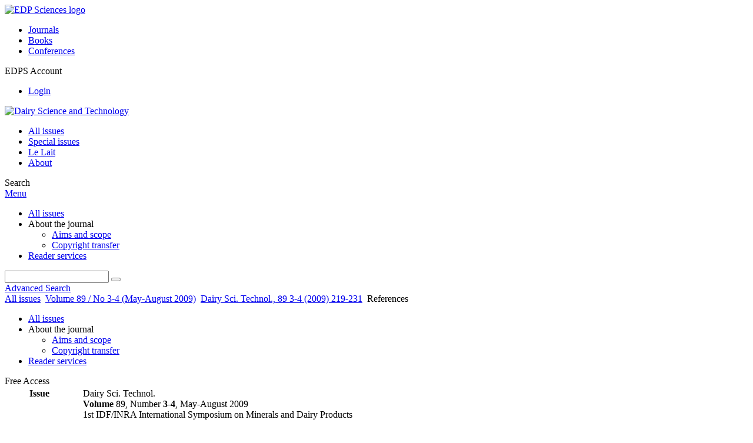

--- FILE ---
content_type: text/html; charset=utf-8
request_url: https://www.dairy-journal.org/articles/dst/ref/2009/03/dst89s3407/dst89s3407.html
body_size: 10588
content:
<!DOCTYPE html>
<html xml:lang="en-gb" lang="en-gb" dir="ltr">
<head>
    <meta name="viewport" content="width=device-width, initial-scale=1.0, shrink-to-fit=no">
      <base href="https://www.dairy-journal.org/articles/dst/ref/2009/03/dst89s3407/dst89s3407.html" />
  <meta http-equiv="content-type" content="text/html; charset=utf-8" />
  <meta name="keywords" content="Le Lait, Dairy Science and Technology, journal, INRA, EDP Sciences" />
  <meta name="robots" content="index, follow, noarchive" />
  <meta name="description" content="Dairy Science and Technology, an international dairy science journal promoting excellence in dairy research" />
  <title>The effect of Lactobacillus rhamnosus HN001 on mineral absorption and bone health
 in growing male and ovariectomised female ratsEffet de Lactobacillus rhamnosus HN001 sur l'absorption minérale et la santé osseuse chez le rat 
mâle en croissance et la ratte ovariectomisée.
 | Dairy Science and Technology</title>
  <link rel="stylesheet" href="/libraries/jquery/jquery.multiselect.css" type="text/css" />
  <link rel="stylesheet" href="/libraries/jquery/jquery.qtip/jquery.qtip.min.css" type="text/css" />
  <link rel="stylesheet" href="/libraries/jquery/jquery.magnific-popup.css" type="text/css" />
  <link rel="stylesheet" href="/p/jquery.php/ui/1.12.0/themes/base/jquery-ui.css" type="text/css" />
  <link rel="stylesheet" href="/templates/template1/css/com_article.css" type="text/css" />
  <link rel="stylesheet" href="/templates/template1/css/com_article_hljs_github.min.css" type="text/css" />
  <link rel="stylesheet" href="/templates/template1/css/mod_article_bookmarking.css" type="text/css" />
  <link rel="stylesheet" href="/templates/template1/css/mod_solr.css" type="text/css" />
  <script src="/p/jquery.php/jquery-3.1.0.min.js" type="text/javascript"></script>
  <script src="/plugins/system/jqueryeasy/jquerynoconflict.js" type="text/javascript"></script>
  <script src="/p/jquery.php/ui/1.12.0/jquery-ui.min.js" type="text/javascript"></script>
  <script src="/libraries/jquery/jquery.multiselect.min.js" type="text/javascript"></script>
  <script src="/libraries/jquery/jquery.qtip/jquery.qtip.min.js" type="text/javascript"></script>
  <script src="/libraries/jquery/jquery.magnific-popup.min.js" type="text/javascript"></script>
  <script src="https://www.dairy-journal.org/components/com_article/assets/js/highlight/highlight.min.js" type="text/javascript"></script>
  <script src="https://www.dairy-journal.org/components/com_article/assets/js/article.js" type="text/javascript"></script>
  <script src="https://www.dairy-journal.org/components/com_article/assets/js/highlight/highlight.js" type="text/javascript"></script>
  <script src="https://www.googletagmanager.com/gtag/js?id=G-S2LKMZBHJL" type="text/javascript"></script>
  <script src="/modules/mod_article_bookmarking/assets/js/bookmarking.js" type="text/javascript"></script>
  <script src="/modules/mod_solr/assets/js/mod_solr.js" type="text/javascript"></script>
  <script src="/libraries/jquery/jquery.autocomplete.js" type="text/javascript"></script>
  <script type="text/javascript">
var ARTICLE_CLICK_VIEW = "Click to view fullscreen";
var ARTICLE_CLICK_HIDE = "Click anywhere to hide the fullscreen overlay";
var ARTICLE_CLICK_MOVIE = "Click to play the movie";
var COM_ARTICLE_DISPLAY_EQUATION_AS = "Display equations as";
var COM_ARTICLE_COPY_IN_CLIPBOARD = "LaTeX copied in clipboard!";
const MATHML_DISPLAY = "disabled";
window.dataLayer = window.dataLayer || [];
function gtag() {dataLayer.push(arguments);}
gtag('js', new Date());
gtag('consent', 'default', {
  'ad_storage': 'denied',
  'ad_user_data': 'denied',
  'ad_personalization': 'denied',
  'analytics_storage': 'denied',
  'wait_for_update': 500
});
gtag('config', 'G-S2LKMZBHJL', { 
    'edpsname': 'dst',
    'site_name': 'Dairy Science and Technology',
    'plateform': 'journal',
    'plateform_type': 'edp',
    'server_host': 'ovh-canada'
});gtag('config', 'user_properties', {
    'edpsname': 'dst',
    'site_name': 'Dairy Science and Technology',
    'plateform': 'journal',
    'plateform_type': 'edp',
    'server_host': 'ovh-canada'
});
  </script>

    <link href="/templates/template1/images/dst/favicon.ico" rel="shortcut icon" type="image/vnd.microsoft.icon" />
          <link rel="preconnect" href="https://fonts.googleapis.com">
      <link rel="preconnect" href="https://fonts.gstatic.com" crossorigin>
      <link href="https://fonts.googleapis.com/css2?family=Crimson+Text&family=Open+Sans:wght@400;600&display=swap" rel="stylesheet">
        
    <link href="/templates/source/css/article.css" rel="stylesheet" type="text/css"/>
    <link href="/templates/template1/css/cookie.css" rel="stylesheet" type="text/css"/>
    <link href="/templates/template1/css/commun_v3.css" rel="stylesheet" type="text/css"/>
    <link href="/templates/template1/css/template1.css" rel="stylesheet" type="text/css"/>
    <link href="/templates/source/css/flags25.css" rel="stylesheet" type="text/css"/>    

        <link href="/templates/template1/css/dst.css" rel="stylesheet" type="text/css"/>
        <link href="/templates/source/js/mmenu2/dist/css/jquery.mmenu.all.css" rel="stylesheet" type="text/css"/>
    <!--[if IE]>
    <link rel="stylesheet" href="/templates/template1/css/ie.css" type="text/css" />
    <script src="/templates/template1/html5-ie.js"></script>
    <![endif]-->
</head>



<body id="com_article" class="dst  ">
    <div id="journal-webpage">
        <header>
                          <div class="header-edp">
        <div class="wrap ">

                        <div class="logo-edp">


                
                                              <a href="https://www.edpsciences.org" target="_blank"><img src="/templates/source/images/logos/logo_edp_105.svg" alt="EDP Sciences logo"></a>
                                                       </div>
                                <nav class="edp-nav">
                        <ul>
                                <li><a href="https://publications.edpsciences.org/">Journals</a></li>
                                <li><a href="https://www.edpsciences.org/en/books">Books</a></li>
                                <li><a href="https://www.webofconferences.org/">Conferences</a></li>
                        </ul>
                </nav>
                        


                
                
                                   <div class="reg_info account">
    <div class="btn-nav">
                    <span class="ico16 white login"></span> <span class="reg_info-user">EDPS Account</span>
                <nav class="user">
                        <ul>
                <li><a href="/component/services/">Login</a></li>
            </ul>
                    </nav>
    </div>
</div>


                
                <div class="clear"></div>
        </div>
</div>


                                                            

	    

            <div class="header-nav">

              
              <div class="wrap">
                        
                                <a href="/" class="logo" title="Journal homepage"><img src="/templates/template1/images/dst/logo_dst.png" alt="Dairy Science and Technology"></a>
                
                <nav class="menu">
                  
<ul class="menu">
<li class="item-121"><a href="/component/issues/?task=all&amp;Itemid=121" >All issues</a></li><li class="item-326"><a href="/component/issues/?task=special" >Special issues</a></li><li class="item-329"><a href="https://lait.dairy-journal.org/" target="_blank" >Le Lait</a></li><li class="item-268"><a href="/about-the-journal/aims-and-scope" >About</a></li></ul>

                </nav>


                            
                

<div class="custom search default">
<span class="ico ico-search" title="Display the search engine">Search</span>
</div>


                <a href="#menu-mobile" class="nav-mobile-link">Menu</a>
                
              </div>

               
            <nav id="menu-mobile">
<ul class="menu">
<li class="item-283"><a href="/component/issues/?task=all" >All issues</a></li><li class="item-243 deeper parent"><span class="separator">About the journal</span>
<ul><li class="item-278"><a href="/about-the-journal/aims-and-scope" >Aims and scope</a></li><li class="item-188"><a href="/about-the-journal/copyright-transfer" >Copyright transfer</a></li></ul></li><li class="item-263"><a href="/component/services/" >Reader services</a></li></ul>
</nav>
            </div>

            <div id="search" class="hidden">
    <div class="wrap-search">
        <form action="/component/solr/?task=quick_search" method="post">
            <div class="wrap">
                <div class="inputs">
                    <input type="text" name="q" />
                    <button type="submit" value="search">
                        <span class="ico ico-search" title="Search"></span>
                    </button>
                </div> 
                                <div class="advanced"><a href="/component/solr/">Advanced Search</a></div>
            </div>

        </form>
    </div>
</div>
<script type="text/javascript">
	jQuery(function ($) {
	    var source = function (request, callback) {
	        var term = request.term;
            $.ajax({
                url: '/index.php',
                dataType: 'json',
                method: 'GET',
                data: {
                    option: 'com_solr',
                    task: 'auto_complete',
                    query: term
                },
                success: function (data) {
                    var suggestions = [];
                    try {
                        data.suggest.default[term].suggestions.forEach(function (s) { suggestions.push(s.term)}) } catch (e) {
                    }

                    callback(suggestions);
                },
                error: function (err) {
                    callback([]);
                }
            });
        };

		$('#search').find('input[name=q]').autocomplete({
			source: source
		});
	});
</script>

                          <div class="header-cover">
                                                                    
              </div>
                    </header>

        <main class="dst" id="main">

            <!--div class="wrap">
             <p>Message placeholder</p>
            </div-->

            
            
                                                    

            
            
            <div class="wrap" >
                              
<div class="breadcrumbs">



<a href="/component/issues/" class="pathway">All issues</a> <img src="/media/system/images/arrow.png" alt=""  /> <a href="/articles/dst/abs/2009/03/contents/contents.html" class="pathway">Volume 89 / No 3-4 (May-August 2009)</a> <img src="/media/system/images/arrow.png" alt=""  /> <a href="/articles/dst/abs/2009/03/dst89s3407/dst89s3407.html" class="pathway">Dairy Sci. Technol., 89 3-4 (2009) 219-231</a> <img src="/media/system/images/arrow.png" alt=""  /> <span>References</span></div>

              
                                                    <div id="content" class="id-101  full">
                    <div>
                                           
                        <nav class="nav-article nav-buttons">
                          
<ul class="menu">
<li class="item-283"><a href="/component/issues/?task=all" >All issues</a></li><li class="item-243 deeper parent"><span class="separator">About the journal</span>
<ul><li class="item-278"><a href="/about-the-journal/aims-and-scope" >Aims and scope</a></li><li class="item-188"><a href="/about-the-journal/copyright-transfer" >Copyright transfer</a></li></ul></li><li class="item-263"><a href="/component/services/" >Reader services</a></li></ul>

                        </nav>
                                            
                      
<div id="system-message-container">
</div>
                      

                      
                                              <div class="flexme flexme-article">
                        <div class="article-content">
                                <div>
    
<div class="special_article green">Free Access</div>
    











</div>

 
    <div class="summary " >
	<table>
		
	
		<tr>
		<th valign="top">
							Issue
					</th>
		<td width="10"></td>
		<td>
							<div>
											Dairy Sci. Technol.
									</div>
										<div><strong>Volume </strong>89, Number <strong>3-4</strong>, May-August 2009				</div>
				
					                1st IDF/INRA International Symposium on Minerals and Dairy Products
	            					</td>
	<tr><td colspan="3" ></td></tr>
	<tr><td colspan="3" class="sep_issue"></td></tr>
	</tr>
	
			<tr>
			<th>
									Page(s)
								</th>
			<td></td>
			            <td>219 - 231</td>
        		</tr>
		
		
			<tr>
			<th>DOI</th>
			<td></td>
			<td>
				<a href="https://doi.org/10.1051/dst/2009012">
					https://doi.org/10.1051/dst/2009012
				</a>
			</td>
		</tr>
		
			<tr>
			<th>Published online</th>
			<td></td>
			<td>
				07 April 2009
			</td>
		</tr>
		
		</table>
</div>



<div id="article">
    <b>References of&nbsp;
       Dairy Sci. Technol. 89 (2009) 219&#8211;231</b><OL><LI><A name="R1"></A> Beynen A.C., Baas J.C., Hoekemeijer P.E.,
 Kappert H.J., Bakker M.H., Koopman J.P.,
 Lemmens A.G., Faecal bacterial profile,
 nitrogen excretion and mineral absorption
 in healthy dogs fed supplemental oligofructose, J. Anim. 
 Physiol. Anim. Nutr. 86
 (2002) 298-305<!-- id: dst||J. Anim. Physiol. Anim. Nutr.| Beynen A.C., Baas J.C., Hoekemeijer P.E., Kappert H.J., Bakker M.H., Koopman J.P., Lemmens A.G., Faecal bacterial profile|86||298|2002||1[1]| --><!-- base:  crossref | status: OK --><!-- base:  pubmed | status: NH --><!-- base:  mathscinet | status: BR --><!-- base:  edps_nora | status: NH -->&#xa0;<A TARGET='link_edps' HREF="http://dx.doi.org/10.1046/j.1439-0396.2002.00386.x">[CrossRef]</A><!-- /id -->.



       </LI><LI><A name="R2"></A> Bronner F., Mechanisms of intestinal 
 calcium absorption, J. Cell Biochem. 88 (2003) 387-393<!-- id: dst||J. Cell Biochem.| Bronner F.|88||387|2003||2[1]| --><!-- base:  crossref | status: OK --><!-- base:  pubmed | status: OK --><!-- base:  mathscinet | status: BR --><!-- base:  edps_nora | status: NH -->&#xa0;<A TARGET='link_edps' HREF="http://dx.doi.org/10.1002/jcb.10330">[CrossRef]</A>&#xa0;<A TARGET='link_edps' HREF="http://www.ncbi.nlm.nih.gov/entrez/query.fcgi?cmd=Retrieve&db=PubMed&dopt=Abstract&list_uids=12520541">[PubMed]</A><!-- /id -->.



       </LI><LI><A name="R3"></A> Chow J.-M.C., Probiotics and prebiotics: a
 brief overview, J. Renal Nutr. 12 (2002) 76-86<!-- id: dst||J. Renal Nutr.| Chow J.-M.C.|12||76|2002||3[1]| --><!-- base:  crossref | status: OK --><!-- base:  pubmed | status: NH --><!-- base:  mathscinet | status: BR --><!-- base:  edps_nora | status: NH -->&#xa0;<A TARGET='link_edps' HREF="http://dx.doi.org/10.1053/jren.2002.31759">[CrossRef]</A><!-- /id -->.



       </LI><LI><A name="R4"></A> Ghanem K.Z., Badawy I.H., Abdel-Salam
 A.M., Influence of yoghurt and probiotic
 yoghurt on the absorption of calcium, magnesium, 
 iron and bone mineralisation in rats,
 Milk Sci. Int. 59 (2004) 472-475<!-- id: dst||Milk Sci. Int.| Ghanem K.Z., Badawy I.H., Abdel-Salam A.M., Influence of yoghurt and probiotic yoghurt on the absorption of calcium, magnesium|59||472|2004||4[1]| --><!-- base:  crossref | status: BR --><!-- base:  pubmed | status: NH --><!-- base:  mathscinet | status: BR --><!-- base:  edps_nora | status: NH --><!-- /id -->.



       </LI><LI><A name="R5"></A> Kelleher S.L., Casas I., Carbajal N.,
 Lonnerdal B., Supplementation of infant
 formula with the probiotic <I>bLactobacillus
 reuteri</I> and zinc: impact on enteric infection
 and nutrition in infant rhesus monkeys,
 J. Pediatr. Gastroenterol. Nutr. 35 (2002)
 163-168<!-- id: dst||J. Pediatr. Gastroenterol. Nutr.| Kelleher S.L., Casas I., Carbajal N., Lonnerdal B.|35||163|2002||5[1]| --><!-- base:  crossref | status: BR --><!-- base:  pubmed | status: FAIL --><!-- base:  mathscinet | status: BR --><!-- base:  edps_nora | status: NH --><!-- /id -->.



       </LI><LI><A name="R6"></A> Lutz T., Scharrer E., Effects of short-chain
 fatty acids on calcium absorption in the rat
 colon, Exp. Physiol. 76 (1991) 615-618<!-- id: dst||Exp. Physiol.| Lutz T., Scharrer E.|76||615|1991||6[1]| --><!-- base:  crossref | status: BR --><!-- base:  pubmed | status: OK --><!-- base:  mathscinet | status: BR --><!-- base:  edps_nora | status: NH -->&#xa0;<A TARGET='link_edps' HREF="http://www.ncbi.nlm.nih.gov/entrez/query.fcgi?cmd=Retrieve&db=PubMed&dopt=Abstract&list_uids=1910768">[PubMed]</A><!-- /id -->.



       </LI><LI><A name="R7"></A> Minamida K., Sujaya I.N., Tamura A.,
 Shigematsu N., Sone T., Yokota A.,
 Asano K., Benno Y., Tomita F., The effects
 of di-D-fructofuranose-1,2:2,3-dianhydride
 (DFA III) administration on human intestinal
 microbiota, J. Biosci. Bioeng. 98 (2004)
 244-250<!-- id: dst||J. Biosci. Bioeng.| Minamida K., Sujaya I.N., Tamura A., Shigematsu N., Sone T., Yokota A., Asano K., Benno Y., Tomita F.|98||244|2004||7[1]| --><!-- base:  crossref | status: BR --><!-- base:  pubmed | status: OK --><!-- base:  mathscinet | status: BR --><!-- base:  edps_nora | status: NH -->&#xa0;<A TARGET='link_edps' HREF="http://www.ncbi.nlm.nih.gov/entrez/query.fcgi?cmd=Retrieve&db=PubMed&dopt=Abstract&list_uids=16233700">[PubMed]</A><!-- /id -->.



       </LI><LI><A name="R8"></A> Moskilde L., Assessing bone quality - animal models in preclinical osteoporosis
 research, Bone 17 (1995) 343S-352S<!-- id: dst||Bone| Moskilde L.|17||343S|1995||8[1]| --><!-- base:  crossref | status: BR --><!-- base:  pubmed | status: OK --><!-- base:  mathscinet | status: BR --><!-- base:  edps_nora | status: NH -->&#xa0;<A TARGET='link_edps' HREF="http://www.ncbi.nlm.nih.gov/entrez/query.fcgi?cmd=Retrieve&db=PubMed&dopt=Abstract&list_uids=8579937">[PubMed]</A><!-- /id -->.



       </LI><LI><A name="R9"></A> Narva M., Collin M., Lamberg-Allardt C.,
 Karkkainen M., Poussa T., Vapaatalo H.,
 Korpela R., Effects of long-term intervention
 with <I>Lactobacillus helveticus</I>-fermented
 milk on bone mineral density and bone
 mineral content in growing rats, Ann. Nutr.
 Metab. 48 (2004) 228-234<!-- id: dst||Ann. Nutr. Metab.| Narva M., Collin M., Lamberg-Allardt C., Karkkainen M., Poussa T., Vapaatalo H., Korpela R.|48||228|2004||9[1]| --><!-- base:  crossref | status: OK --><!-- base:  pubmed | status: OK --><!-- base:  mathscinet | status: BR --><!-- base:  edps_nora | status: NH -->&#xa0;<A TARGET='link_edps' HREF="http://dx.doi.org/10.1159/000080455">[CrossRef]</A>&#xa0;<A TARGET='link_edps' HREF="http://www.ncbi.nlm.nih.gov/entrez/query.fcgi?cmd=Retrieve&db=PubMed&dopt=Abstract&list_uids=15334032">[PubMed]</A><!-- /id -->.



       </LI><LI><A name="R10"></A> Narva M., Nevala R., Poussa T., Korpela R.,
 The effect of <I>Lactobacillus helveticus</I> fermented 
 milk on acute changes in calcium
 metabolism in postmenopausal women, Eur.
 J. Nutr. 43 (2004) 61-68<!-- id: dst||Eur. J. Nutr.| Narva M., Nevala R., Poussa T., Korpela R.|43||61|2004||10[1]| --><!-- base:  crossref | status: OK --><!-- base:  pubmed | status: OK --><!-- base:  mathscinet | status: BR --><!-- base:  edps_nora | status: NH -->&#xa0;<A TARGET='link_edps' HREF="http://dx.doi.org/10.1007/s00394-004-0441-y">[CrossRef]</A>&#xa0;<A TARGET='link_edps' HREF="http://www.ncbi.nlm.nih.gov/entrez/query.fcgi?cmd=Retrieve&db=PubMed&dopt=Abstract&list_uids=15083312">[PubMed]</A><!-- /id -->.



       </LI><LI><A name="R11"></A> Narva M., Rissanen J., Jussi H., Heiki V.,
 Kalervo V., Riita K., Effects of bioactive
 peptide, valyl-prolyl-proline (VPP), and
 <I>Lactobacillus helveticus</I> fermented milk
 containing VPP on bone loss in ovariectomized 
 rats, Ann. Nutr. Metab. 51 (2007) 65-74<!-- id: dst||Ann. Nutr. Metab.| Narva M., Rissanen J., Jussi H., Heiki V., Kalervo V., Riita K., Effects of bioactive peptide|51||65|2007||11[1]| --><!-- base:  crossref | status: OK --><!-- base:  pubmed | status: OK --><!-- base:  mathscinet | status: BR --><!-- base:  edps_nora | status: NH -->&#xa0;<A TARGET='link_edps' HREF="http://dx.doi.org/10.1159/000100823">[CrossRef]</A>&#xa0;<A TARGET='link_edps' HREF="http://www.ncbi.nlm.nih.gov/entrez/query.fcgi?cmd=Retrieve&db=PubMed&dopt=Abstract&list_uids=17356257">[PubMed]</A><!-- /id -->.



       </LI><LI><A name="R12"></A> National Research Council, Nutrient 
 Requirements of Laboratory Animals, 4th edn.,
 National Academic Press, Washington, DC, 1995.



       </LI><LI><A name="R13"></A> Perez-Conesa D., Lopez G., Abellan P., Ros
 G., Bioavailability of calcium, magnesium
 and phosphorous in rats fed probiotic, prebiotic and 
 symbiotic powder follow-up infant formulas and their 
 effect on physiological and nutritional parameters, J. Sci.
 Food Agric. 86 (2006) 2327-2336<!-- id: dst||J. Sci. Food Agric.| Perez-Conesa D., Lopez G., Abellan P., Ros G., Bioavailability of calcium, magnesium and phosphorous in rats fed probiotic|86||2327|2006||13[1]| --><!-- base:  crossref | status: OK --><!-- base:  pubmed | status: FAIL --><!-- base:  mathscinet | status: BR --><!-- base:  edps_nora | status: NH -->&#xa0;<A TARGET='link_edps' HREF="http://dx.doi.org/10.1002/jsfa.2618">[CrossRef]</A><!-- /id -->.



       </LI><LI><A name="R14"></A> Perez-Conesa D., Lopez G., Ros G., Effects
 of probiotic, prebiotic and symbiotic followup infant 
 formulas on large intestine morphology and bone mineralisation 
 in rats, J. Sci. Food Agric. 87 (2007) 1059-1068<!-- id: dst||J. Sci. Food Agric.| Perez-Conesa D., Lopez G., Ros G., Effects of probiotic|87||1059|2007||14[1]| --><!-- base:  crossref | status: OK --><!-- base:  pubmed | status: FAIL --><!-- base:  mathscinet | status: BR --><!-- base:  edps_nora | status: NH -->&#xa0;<A TARGET='link_edps' HREF="http://dx.doi.org/10.1002/jsfa.2812">[CrossRef]</A><!-- /id -->.



       </LI><LI><A name="R15"></A> Raschka L., Daniel H., Diet composition and
 age determine the effects of inulin-type
 fructans on intestinal calcium absorption in
 the rat, Eur. J. Nutr. 44 (2005) 360-364<!-- id: dst||Eur. J. Nutr.| Raschka L., Daniel H.|44||360|2005||15[1]| --><!-- base:  crossref | status: OK --><!-- base:  pubmed | status: OK --><!-- base:  mathscinet | status: BR --><!-- base:  edps_nora | status: NH -->&#xa0;<A TARGET='link_edps' HREF="http://dx.doi.org/10.1007/s00394-004-0535-6">[CrossRef]</A>&#xa0;<A TARGET='link_edps' HREF="http://www.ncbi.nlm.nih.gov/entrez/query.fcgi?cmd=Retrieve&db=PubMed&dopt=Abstract&list_uids=15490199">[PubMed]</A><!-- /id -->.



       </LI><LI><A name="R16"></A> Roberfroid M.B., Prebiotics and probiotics:
 are they functional foods?, Am. J. Clin. Nutr. 71 (2000) 1682S-1687S<!-- id: dst||Am. J. Clin. Nutr.| Roberfroid M.B.|71||1682S|2000||16[1]| --><!-- base:  crossref | status: BR --><!-- base:  pubmed | status: OK --><!-- base:  mathscinet | status: BR --><!-- base:  edps_nora | status: NH -->&#xa0;<A TARGET='link_edps' HREF="http://www.ncbi.nlm.nih.gov/entrez/query.fcgi?cmd=Retrieve&db=PubMed&dopt=Abstract&list_uids=10837317">[PubMed]</A><!-- /id -->.



       </LI><LI><A name="R17"></A> Scholz-Ahrens K.E., Ade P., Marten B.,
 Weber P., Timm W., Asil Y., Gluer C.-C.,
 Schrezenmeir J., Prebiotics, probiotics and
 synbiotics affect mineral absorption, bone
 mineral content and bone structure, J. Nutr.
 137 (2007) 838S-846S<!-- id: dst||J. Nutr.| Scholz-Ahrens K.E., Ade P., Marten B., Weber P., Timm W., Asil Y., Gluer C.-C., Schrezenmeir J., Prebiotics, probiotics and synbiotics affect mineral absorption|137||838S|2007||17[1]| --><!-- base:  crossref | status: BR --><!-- base:  pubmed | status: OK --><!-- base:  mathscinet | status: BR --><!-- base:  edps_nora | status: NH -->&#xa0;<A TARGET='link_edps' HREF="http://www.ncbi.nlm.nih.gov/entrez/query.fcgi?cmd=Retrieve&db=PubMed&dopt=Abstract&list_uids=17311984">[PubMed]</A><!-- /id -->.



       </LI><LI><A name="R18"></A> Scholz-Ahrens K.E., Schaafsma G.,
 Van der Heuvel E.G.H.M., Schrezenmeier J.,
 Effects of prebiotics on mineral metabolism, Am. J. Clin. Nutr. 73 (2001) 459S-464S<!-- id: dst||Am. J. Clin. Nutr.| Scholz-Ahrens K.E., Schaafsma G., Van der Heuvel E.G.H.M., Schrezenmeier J.|73||459S|2001||18[1]| --><!-- base:  crossref | status: BR --><!-- base:  pubmed | status: OK --><!-- base:  mathscinet | status: BR --><!-- base:  edps_nora | status: NH -->&#xa0;<A TARGET='link_edps' HREF="http://www.ncbi.nlm.nih.gov/entrez/query.fcgi?cmd=Retrieve&db=PubMed&dopt=Abstract&list_uids=11157358">[PubMed]</A><!-- /id -->.



       </LI><LI><A name="R19"></A> Scholz-Ahrens K.E., Schrezenmeier J., 
 Inulin, oligofructose and mineral metabolism - experimental 
 data and mechanism, Br. J. Nutr. 87 (2002) S179-S186<!-- id: dst||Br. J. Nutr.| Scholz-Ahrens K.E., Schrezenmeier J., Inulin|87||S179|2002||19[1]| --><!-- base:  crossref | status: OK --><!-- base:  pubmed | status: OK --><!-- base:  mathscinet | status: BR --><!-- base:  edps_nora | status: NH -->&#xa0;<A TARGET='link_edps' HREF="http://dx.doi.org/10.1079/BJNBJN/2002535">[CrossRef]</A>&#xa0;<A TARGET='link_edps' HREF="http://www.ncbi.nlm.nih.gov/entrez/query.fcgi?cmd=Retrieve&db=PubMed&dopt=Abstract&list_uids=12088516">[PubMed]</A><!-- /id -->.



       </LI><LI><A name="R20"></A> Scholz-Ahrens K.E., van Loo J.,
 Schrezenmeier J., Effect of oligofructose
 on bone mineralization in ovariectomised
 rats is affected by dietary calcium, Am. J.
 Clin. Nutr. 73 (2001) 498S<!-- id: dst||Am. J. Clin. Nutr.| Scholz-Ahrens K.E., van Loo J., Schrezenmeier J.|73||498S|2001||20[1]| --><!-- base:  crossref | status: BR --><!-- base:  pubmed | status: FAIL --><!-- base:  mathscinet | status: BR --><!-- base:  edps_nora | status: NH --><!-- /id --> (abstr.).



       </LI><LI><A name="R21"></A> Scholz-Ahrens K.E., van Loo J.,
 Schrezenmeier J., Long-term effect of oligofructose 
 on bone trabecular structure in ovariectomised 
 rats, J. Clin. Nutr. 73 (2001) 498<!-- id: dst||J. Clin. Nutr.| Scholz-Ahrens K.E., van Loo J., Schrezenmeier J.|73||498|2001||21[1]| --><!-- base:  crossref | status: BR --><!-- base:  pubmed | status: FAIL --><!-- base:  mathscinet | status: BR --><!-- base:  edps_nora | status: NH --><!-- /id --> (abstr.).



       </LI><LI><A name="R22"></A> Zhao L.J., Papasian C.J., Drees B., Hamilton
 J., Deng H.W., Correlation of obesity and
 osteoporosis: effects of fat mass on the
 determination of osteoporosis, J. Bone
 Miner. Res. 23 (2008) 17-29<!-- id: dst||J. Bone Miner. Res.| Zhao L.J., Papasian C.J., Drees B., Hamilton J., Deng H.W.|23||17|2008||22[1]| --><!-- base:  crossref | status: OK --><!-- base:  pubmed | status: OK --><!-- base:  mathscinet | status: BR --><!-- base:  edps_nora | status: NH -->&#xa0;<A TARGET='link_edps' HREF="http://dx.doi.org/10.1359/jbmr.070813">[CrossRef]</A>&#xa0;<A TARGET='link_edps' HREF="http://www.ncbi.nlm.nih.gov/entrez/query.fcgi?cmd=Retrieve&db=PubMed&dopt=Abstract&list_uids=17784844">[PubMed]</A><!-- /id -->.


       </LI></OL>
</div>





                                                    </div>
                        <nav class="article">
                           
  <div class="module_title">
    <a href="/">Homepage</a>
</div>
<div class="nav-section"><div class="title_toc"><a href="/articles/dst/abs/2009/03/contents/contents.html">Table of Contents</a></div><div class="module_nav"><a href="/articles/dst/ref/2009/03/dst89s3405/dst89s3405.html" class="back"><span></span>Previous article</a><a href="/articles/dst/ref/2009/03/dst89s3406/dst89s3406.html" class="forth">Next article<span></span></a><div class="clear"></div></div></div> 

    <div class="nav-section files"> <h2>Article contents</h2><div class="article_doc"><ul><li><a href="/articles/dst/abs/2009/03/dst89s3407/dst89s3407.html" title="Abstract">Abstract</a></li><li><a href="/articles/dst/full_html/2009/03/dst89s3407/dst89s3407.html" title="Full HTML">Full HTML</a></li><li><a href="/articles/dst/pdf/2009/03/dst89s3407.pdf" title="PDF (321.8 KB)">PDF (321.8 KB)</a></li><li><a href="/articles/dst/ref/2009/03/dst89s3407/dst89s3407.html" title="References" class="current">References</a></li></ul>
    </div>

</div>





<div class="nav-section servs"><h2>Services</h2><ul><li><strong>Articles citing this article</strong><br /><div style="margin-left:8px"><a href="https://www.dairy-journal.org/component/citedby/?task=crossref&amp;doi=10.1051/dst/2009012">CrossRef (38)</a></div></li><li><strong>Same authors</strong><br /><div style="margin-left:8px">- <a href="https://www.dairy-journal.org/component/solr/?task=authors&amp;tool=google&amp;dkey=10.1051/dst/2009012" target="_blank">Google Scholar</a></div><div style="margin-left:8px">- <a href="https://www.dairy-journal.org/component/solr/?task=authors&amp;dkey=10.1051/dst/2009012" target="_blank">EDP Sciences database</a></div><div style="margin-left:8px">- <a href="https://www.dairy-journal.org/component/solr/?task=authors&amp;tool=pubmed&amp;dkey=10.1051/dst/2009012" target="_blank">PubMed</a></div></li><div class="separator"></div><li><a href="https://www.dairy-journal.org/component/recommend/?type=article&amp;dkey=10.1051/dst/2009012">Recommend this article</a></li><li><a href="https://www.dairy-journal.org/component/kindle/?dkey=10.1051/dst/2009012" title="Send this article to my Kindle">Send to my Kindle</a></li><li><a href="https://www.dairy-journal.org/component/makeref/?task=show&amp;type=html&amp;doi=10.1051/dst/2009012">Download citation</a></li></ul>
</div>
 


 
  <div class="nav-section related">
  <h2>Related Articles</h2>
  <script type="text/javascript">
    jQuery(function ($) {
      $(document).ready(function() {
        $('.nav-toggle').click(function() {
          var collapse_content_selector = $(this).attr('href');
          var toggle_switch = $(this);
          $(collapse_content_selector).toggle(function() {
            if ($(this).css('display') == 'none') {
              toggle_switch.html('More');
            } else {
              toggle_switch.html('Less');
            }
          });
        });
      });
    });
  </script>
            <div class="articles">
                      <a href="https://www.dairy-journal.org/articles/dst/abs/2009/04/dst0862/dst0862.html" class="title">Effects of bovine colostrum acid protein on bone loss and hemobiochemistry indexes in rats</a>
            <br />
    
          Dairy Sci. Technol. 89, 449-461 (2009)<br />
        <div class="separator"></div>
                            <a href="https://www.sicot-j.org/articles/sicotj/full_html/2016/01/sicotj150157/sicotj150157.html" class="title">Biomechanical properties of osteoporotic rat femurs after different hormonal treatments: genistein, estradiol, and estradiol/progesterone</a>
            <br />
    
          SICOT J 2016, 2, 24<br />
        <div class="separator"></div>
                            <a href="https://rnd.edpsciences.org/articles/rnd/abs/2000/01/r0101/r0101.html" class="title">Availability of calcium from skim milk, calcium sulfate and calcium carbonate for bone mineralization in pigs</a>
            <br />
    
          Reprod. Nutr. Dev. 40, 49-61 (2000)<br />
        <div class="separator"></div>
                </div>
      <div id="searchmlt" class="articles" style="display:none">
      <div class="separator"></div>
                      <a href="https://rnd.edpsciences.org/articles/rnd/abs/1994/05/RND_0926-5287_1994_34_5_ART0008/RND_0926-5287_1994_34_5_ART0008.html" class="title">Preserved bone mass in ovariectomized rats treated with parathyroid-hormone-related peptide (1-34) and (107-111) fragments</a>
            <br />
    
          Reprod. Nutr. Dev. 34, 473-481 (1994)<br />
        <div class="separator"></div>
                            <a href="http://rnd.edpsciences.org/articles/rnd/pdf/2004/03/r4205.pdf" class="title">First Congress of the French Nutrition Society (Clermont-Ferrand, France, 17-19th November 2003)</a>
            <br />
    
          Reprod. Nutr. Dev. 44, (2004)<br />
        <div class="separator"></div>
          </div>
        </ul>
  <button href="#searchmlt" class="nav-toggle">More</button>
</div>

 
  <div class="nav-section bookmark">
	<h2>Bookmarking</h2>
	<ul>
		<li>
			<a href="https://www.facebook.com/share.php?u=https://doi.org/10.1051/dst/2009012" onclick="return fbs_click('https://doi.org/10.1051/dst/2009012', 'The effect of Lactobacillus rhamnosus HN001 on mineral absorption and bone health
 in growing male and ovariectomised female ratsEffet de Lactobacillus rhamnosus HN001 sur l'absorption minérale et la santé osseuse chez le rat 
mâle en croissance et la ratte ovariectomisée.
');" title="Share on Facebook" target="_blank" onclick="_gaq.push(['_trackPageview', '/bookmarking/Facebook/The effect of Lactobacillus rhamnosus HN001 on mineral absorption and bone health
 in growing male and ovariectomised female ratsEffet de Lactobacillus rhamnosus HN001 sur l'absorption minérale et la santé osseuse chez le rat 
mâle en croissance et la ratte ovariectomisée.
']);">
				<span class="ico ico-s ico-facebook"></span> 
			</a>
		</li>
		<li>
			<a title="Share on Twitter" href="https://twitter.com/intent/tweet?text=The effect of Lactobacillus rhamnosus HN001 on mineral absorption and bone health
 in growing male and ovariectomised female ratsEffet de Lactobacillus rhamnosus HN001 sur l'absorption minérale et la santé osseuse chez le rat 
mâle en croissance et la ratte ovariectomisée.
.%20https://doi.org/10.1051/dst/2009012" class="twitter-share-button" data-count="none" target="_blank" onclick="_gaq.push(['_trackPageview', '/bookmarking/Twitter/The effect of Lactobacillus rhamnosus HN001 on mineral absorption and bone health
 in growing male and ovariectomised female ratsEffet de Lactobacillus rhamnosus HN001 sur l'absorption minérale et la santé osseuse chez le rat 
mâle en croissance et la ratte ovariectomisée.
']);">
				<span class="ico ico-s ico-twitter"></span>
			</a>
		</li>
		<li>
			<a title="Share on LinkedIn" href="https://www.linkedin.com/shareArticle?mini=true&url=https://doi.org/10.1051/dst/2009012" onclick="_gaq.push(['_trackPageview', '/bookmarking/LinkedIn/The effect of Lactobacillus rhamnosus HN001 on mineral absorption and bone health
 in growing male and ovariectomised female ratsEffet de Lactobacillus rhamnosus HN001 sur l'absorption minérale et la santé osseuse chez le rat 
mâle en croissance et la ratte ovariectomisée.
']);">
				<span class="ico ico-s ico-linkedin"></span>
			</a>
		</li>
		<li>
			<a title="Share on Sina Weibo" href="https://service.weibo.com/share/share.php?title=The effect of Lactobacillus rhamnosus HN001 on mineral absorption and bone health
 in growing male and ovariectomised female ratsEffet de Lactobacillus rhamnosus HN001 sur l'absorption minérale et la santé osseuse chez le rat 
mâle en croissance et la ratte ovariectomisée.
&url=https://doi.org/10.1051/dst/2009012" target="_blank" onclick="_gaq.push(['_trackPageview', '/bookmarking/Weibo/The effect of Lactobacillus rhamnosus HN001 on mineral absorption and bone health
 in growing male and ovariectomised female ratsEffet de Lactobacillus rhamnosus HN001 sur l'absorption minérale et la santé osseuse chez le rat 
mâle en croissance et la ratte ovariectomisée.
']);">
				<span class="ico ico-s ico-sinaweibo"></span>
			</a>
		</li>
		<li>
			<a title="Add this article to your Mendeley library" href="https://www.mendeley.com/import/?doi=10.1051/dst/2009012" onclick="_gaq.push(['_trackPageview', '/bookmarking/Mendeley/The effect of Lactobacillus rhamnosus HN001 on mineral absorption and bone health
 in growing male and ovariectomised female ratsEffet de Lactobacillus rhamnosus HN001 sur l'absorption minérale et la santé osseuse chez le rat 
mâle en croissance et la ratte ovariectomisée.
']);">
				<span class="ico ico-s ico-mendeley"></span>
				<svg class="share-icon-svg" viewBox="0 0 32 32" xmlns="https://www.w3.org/2000/svg">
					<title>Mendeley</title>
					<path class="share-icon-svg-mendeley" d="M0 0h32v32H0z"/>
					<path class="share-icon-svg" d="M25.9 19.14a2.85 2.85 0 0 1 .1.86 2.64 2.64 0 0 1-.2.8 1.82 1.82 0 0 1-.42.67 2.1 2.1 0 0 1-.64.42 1.65 1.65 0 0 1-1.65-.2 2 2 0 0 1-.88-1.53 2.57 2.57 0 0 1 0-.6 3.24 3.24 0 0 1 .15-.57 3.17 3.17 0 0 0 .14-.37 1.42 1.42 0 0 0 .07-.4 1.58 1.58 0 0 0-.1-.7 1.52 1.52 0 0 0-.4-.53 1.67 1.67 0 0 0-.36-.28 2.94 2.94 0 0 0-.4-.2 3.58 3.58 0 0 0-2.44 0l-.34.18a1.65 1.65 0 0 0-.3.2 1.42 1.42 0 0 0-.47.68 1.6 1.6 0 0 0 0 .83 1.22 1.22 0 0 0 .16.44 2.18 2.18 0 0 1 .2 1.47 2.07 2.07 0 0 1-.77 1.25 1.62 1.62 0 0 1-.56.3 2.48 2.48 0 0 1-.62.13h-.48a1.54 1.54 0 0 1-.48-.12 2.2 2.2 0 0 1-.84-.64 2.17 2.17 0 0 1-.42-1 1.7 1.7 0 0 1 0-.7 2.58 2.58 0 0 1 .22-.66 1.8 1.8 0 0 0 .18-.56 1.56 1.56 0 0 0 0-.6 1.15 1.15 0 0 0-.15-.37 1.68 1.68 0 0 0-.32-.33 2.4 2.4 0 0 0-.42-.3 1.8 1.8 0 0 0-.46-.2 3.8 3.8 0 0 0-1.28-.18 3.3 3.3 0 0 0-1.26.32.84.84 0 0 0-.22.12l-.24.16a1.54 1.54 0 0 0-.53.73 1.6 1.6 0 0 0 0 .93 1.47 1.47 0 0 0 .06.23 1.84 1.84 0 0 0 .1.24 2.33 2.33 0 0 1 .17.9 2.55 2.55 0 0 1-.2.94 1.94 1.94 0 0 1-.74.85 1.7 1.7 0 0 1-1 .26 1.57 1.57 0 0 1-.7-.2 2.45 2.45 0 0 1-.6-.48 1.6 1.6 0 0 1-.33-.56 2.94 2.94 0 0 1-.23-.62 3 3 0 0 1 0-.55 2.06 2.06 0 0 1 .1-.54 1.2 1.2 0 0 1 .12-.35 1.37 1.37 0 0 1 .22-.28l.3-.28a2 2 0 0 1 .36-.22 1.82 1.82 0 0 1 .4-.15 1.4 1.4 0 0 1 .44 0 1.27 1.27 0 0 0 .35 0 1.17 1.17 0 0 0 .32-.1.94.94 0 0 0 .38-.28 1.06 1.06 0 0 0 .2-.4 1.3 1.3 0 0 0 .14-.42 3.4 3.4 0 0 0 0-.44v-.24q0-.37-.06-.73t-.1-.7a.12.12 0 0 0 0-.08.12.12 0 0 1 0-.08 2.6 2.6 0 0 1-.18-.9 4.14 4.14 0 0 1 0-.63 4.26 4.26 0 0 1 .1-.63 3.45 3.45 0 0 1 .8-1.35 2.83 2.83 0 0 1 1.3-.74 2.57 2.57 0 0 1 1.7.12 2.9 2.9 0 0 1 1.35 1.15l.12.18.14.18.33.3.32.34a1 1 0 0 0 .27.22 1.2 1.2 0 0 0 .33.13 1.17 1.17 0 0 0 .5 0 1.15 1.15 0 0 0 .46-.22l.23-.2.2-.23.27-.3.26-.3v-.14a3.08 3.08 0 0 1 .88-.92 2.7 2.7 0 0 1 3.2.13A2.93 2.93 0 0 1 23 12.63a4.53 4.53 0 0 1 0 .9 3.67 3.67 0 0 1-.17.86 1.9 1.9 0 0 0-.06.28v.28a5.7 5.7 0 0 0-.08.66 5.8 5.8 0 0 0 0 .66 1.65 1.65 0 0 0 0 .24v.24a1.3 1.3 0 0 0 .33.66 1.13 1.13 0 0 0 .63.3h.38a1.88 1.88 0 0 1 1.07.27 1.66 1.66 0 0 1 .8 1.17zM16 17.68a1.73 1.73 0 0 0 1.44-.68 2.25 2.25 0 0 0 .56-1.43 2.18 2.18 0 0 0-.6-1.5 1.83 1.83 0 0 0-1.4-.63 1.8 1.8 0 0 0-1.4.63 2.16 2.16 0 0 0-.56 1.5A2.3 2.3 0 0 0 14.6 17a1.7 1.7 0 0 0 1.4.68z"/>
				</svg>
			</a>
		</li>
	</ul>
</div>

 
  <div class="nav-section account">
    <ul>
        <li>
            <a href="/component/services/"><span class="ico ico-account"></span> Reader's services</a>
        </li>
        <li>
            <a href="/component/services/?label=toc_email"><span class="ico ico-alert"></span> Email-alert</a>
        </li>
    </ul>
</div>

                        </nav>
                        </div>
                                          
                    



                                                            <div class="clear"></div>
                  </div>
                    
               
                </div>

                                     

                

                                  
        </main>

        <footer>
                  <div class="footer-journal">
            <div class="wrap">
              <div class="footer-infos">
              <h3>Dairy Science and Technology</h3>
              

<p>
ISSN: 1958-5586 - eISSN: 1958-5594<br>
© <a href="http://www.inra.fr">INRA</a> / <a href="http://www.edpsciences.org">EDP Sciences</a>
</p>



</div>
              <div class="footer-social"></div>
            </div>
          </div>
          <div>
            
          </div>
          <div class="footer-edp">
            <div class="wrap">
                              <a href="https://www.edpsciences.org/" target="_blank" title="EDP Sciences website"><img src="/templates/source/images/logos/logo_edp_fff.svg" alt="EDP Sciences"></a>
                                            
<ul class="menu">
<li class="item-171"><a href="/mentions-legales" >Mentions légales</a></li><li class="item-190"><a href="https://www.edpsciences.org/en/contact-us/contact-form?subject=Dairy%20Science%20%26%20Technology&amp;contactid=5" >Contacts</a></li><li class="item-331"><a href="https://www.edpsciences.org/en/privacy-policy" target="_blank" >Privacy policy</a></li></ul>

                          </div>
          </div>
                        <div class="footer-ptf">
               <div class="wrap">
                <div class="position-footer-ptf"></div>
                <div class="link-vfp"><a href="https://www.vision4press.org" target="_blank">A Vision4Press website</a></div>
               </div>
               </div>
                </footer>
    </div>
    <script src="/templates/source/js/mmenu2/dist/js/jquery.mmenu.all.min.js"></script>
    <script src="/templates/template1/js/script.js"></script>
    
<span class="translations" data-name="separator_and" data-value="and"></span>
<span class="translations" data-name="select_all" data-value="Select all"></span>
<span class="translations" data-name="unselect_all" data-value="Unselect all"></span>
<span class="translations" data-name="show_short_summary" data-value="Show short summary"></span>
<span class="translations" data-name="hide_short_summary" data-value="Hide short summary"></span>
<span class="translations" data-name="cookie_text" data-value="By using this website, you agree that EDP Sciences may store web audience measurement cookies and, on some pages, cookies from social networks. <a href='/component/cookie_policy/'>More information and setup</a>"></span>
<span class="translations" data-name="cookie_accept_title" data-value="Click to accept all cookies and close this notification"></span>
<span class="translations" data-name="cookie_refuse_title" data-value="Click to refuse optionnal cookies and close this notification"></span>
<span class="translations" data-name="cookie_accept_text" data-value="Yes"></span>
<span class="translations" data-name="cookie_refuse_text" data-value="No"></span>
<span class="translations" data-name="loading" data-value="Loading author..."></span>
<span class="translations" data-name="view_fullscreen" data-value="Click to view fullscreen"></span>
<span class="translations" data-name="hide_fullscreen" data-value="Click anywhere to hide the fullscreen overlay"></span>
<span class="translations" data-name="play_movie" data-value="Click to play the movie"></span>
<span class="translations" data-name="cookie_is_mobile" data-value=""></span>
<span class="translations" data-name="add_to_cart" data-value="Add to cart"></span>
<span class="translations" data-name="remove_from_cart" data-value="Remove from cart"></span>
<span class="translations" data-name="loading_cart" data-value="Loading..."></span>
<span class="translations" data-name="empty_cart" data-value="Your cart is empty"></span>
<span class="translations" data-name="terms_agreeement" data-value="You must agree the Purchase Agreement Terms and Conditions."></span>
<span class="translations" data-name="makeref_url" data-value="/component/makeref/?task=show&amp;type=html&amp;doi="></span>
<span class="translations" data-name="set_cart_article_status_url" data-value="/component/services/?task=set_cart_article_status"></span>
<span class="translations" data-name="get_shopping_cart_url" data-value="/component/services/?task=get_shopping_cart_list"></span>
<span class="translations" data-name="clear_shopping_cart_url" data-value="/component/services/?task=clear_shopping_cart"></span>
<span class="translations" data-name="get_billing_url" data-value="/component/services/?label=ppv&amp;task=get_billing"></span>
<span class="translations" data-name="authors_url" data-value="/component/article/?task=get_authors"></span>



  <span id="google_analytics" data-domain="www.dairy-journal.org" class="hidden"></span>
<div id="wait" style="display:none"></div>


	<script src="/templates/source/js/cookie.js"></script>

<script src="/templates/source/js/common.js"></script>

</body>
</html>
